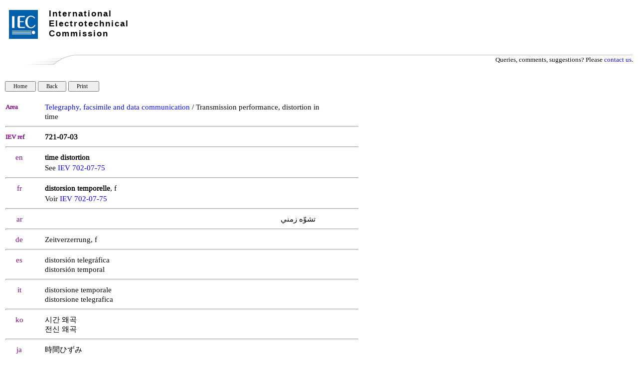

--- FILE ---
content_type: text/html; charset=UTF-8
request_url: https://electropedia.org/iev/iev.nsf/display?openform&ievref=721-07-03
body_size: 14519
content:
<!DOCTYPE HTML PUBLIC "-//W3C//DTD HTML 4.01 Transitional//EN">
<html>
<head>
<TITLE>IEC 60050 - International Electrotechnical Vocabulary - Details for IEV number 721-07-03: "time distortion"</TITLE>
<meta name="Description" content="Definition of time distortion by Electropedia. Meaning of time distortion. Translations of time distortion. Equivalent terms for time distortion." />
<meta name="Keywords" content="time distortion,distorsion temporelle, f,تشوّه زمني,Zeitverzerrung, f,distorsión telegráfica, distorsión temporal,distorsione temporale, distorsione telegrafica,時間ひずみ,zniekształcenie czasowe , zniekształcenie telegraficzne ,distorção temporal, distorção telegráfica,tiddistorsion,시간 왜곡, 전신 왜곡, dictionary, definition, meaning, translation, term, terminology, IEC 60050, Electropedia, IEV 721-07-03,IEV, International, Electrotechnical, Vocabulary, VEI, Vocabulaire, Electrotechnique, Internationale, IEC, electric, electronic" />
<meta name="Copyright" content="IEC - International Electrotechnical Commission" />
<meta name="Language" content="English, French, Arabic, Chinese, Czech, Finnish, German, Italian, Japanese, Norwegian, Polish, Portuguese, Russian, Serbian, Slovenian, Spanish, Swedish" />
<SCRIPT language="JavaScript">   

function printWindow() { bV = parseInt(navigator.appVersion); if (bV >= 4) window.print(); }

function popup(name) { msgWindow=open(name,'popup','history=yes,toolbar=no,scrollbars=yes,resizable=yes,width=700,height=750'); }

</SCRIPT>  

<STYLE TYPE="text/css">    
a:link {color: blue ; text-decoration: none} 
a:visited { color: blue  ; text-decoration: none } 
a:active { color: blue ; text-decoration: none } 
a:hover { color: blue ; text-decoration: none; background-color: #C0C0C0}
table {font-family: arial} 
td { font-size: 11pt; font-family: Arial, Helvetica, sans-serif }
h6 {page-break-before: always;} 
</STYLE>

<STYLE TYPE="text/css" media="print"> 
.hide { display: none } 
</STYLE>
<script type="text/javascript">
var _paq = window._paq = window._paq || []; 
/* tracker methods like 'setCustomDimension' should be called before 'trackPageView' */ 
_paq.push(['trackPageView']); 
_paq.push(['enableLinkTracking']); 
(function() { 
    var u='//ruby.ops.iec.ch/'; 
    _paq.push(['setTrackerUrl', u+'matomo.php']); 
    _paq.push(['setSiteId', '12']); 
    var d=document, g=d.createElement('script'), s=d.getElementsByTagName('script')[0]; 
    g.async=true; g.src=u+'matomo.js'; s.parentNode.insertBefore(g,s); 
  })(); 
</script>

<meta name="Description" content="time distortion,distorsion temporelle, f,تشوّه زمني,Zeitverzerrung, f,distorsión telegráfica, distorsión temporal,distorsione temporale, distorsione telegrafica,時間ひずみ,zniekształcenie czasowe , zniekształcenie telegraficzne ,distorção temporal, distorção telegráfica,tiddistorsion,시간 왜곡, 전신 왜곡" >
<STYLE TYPE="text/css">
@font-face {    font-family: 'liberation_serifitalic';    
src: url('/font/Liberation-Serif-fontfacekit/web%20fonts/liberationserif_italic_macroman/LiberationSerif-Italic-webfont.eot');    
src: url('/font/Liberation-Serif-fontfacekit/web%20fonts/liberationserif_italic_macroman/LiberationSerif-Italic-webfont.eot?#iefix') format('embedded-opentype'),         
url('/font/Liberation-Serif-fontfacekit/web%20fonts/liberationserif_italic_macroman/LiberationSerif-Italic-webfont.woff') format('woff'),         
url('/font/Liberation-Serif-fontfacekit/web%20fonts/liberationserif_italic_macroman/LiberationSerif-Italic-webfont.ttf') format('truetype'),         
url('/font/Liberation-Serif-fontfacekit/web%20fonts/liberationserif_italic_macroman/LiberationSerif-Italic-webfont.svg#liberation_serifitalic') format('svg');    
}

@font-face {    font-family: 'liberation_serifregular';    
src: url('/font/Liberation-Serif-fontfacekit/web%20fonts/liberationserif_regular_macroman/LiberationSerif-Regular-webfont.eot');    
src: url('/font/Liberation-Serif-fontfacekit/web%20fonts/liberationserif_regular_macroman/LiberationSerif-Regular-webfont.eot?#iefix') format('embedded-opentype'),         
url('/font/Liberation-Serif-fontfacekit/web%20fonts/liberationserif_regular_macroman/LiberationSerif-Regular-webfont.woff') format('woff'),         
url('/font/Liberation-Serif-fontfacekit/web%20fonts/liberationserif_regular_macroman/LiberationSerif-Regular-webfont.ttf') format('truetype'),         
url('/font/Liberation-Serif-fontfacekit/web%20fonts/liberationserif_regular_macroman/LiberationSerif-Regular-webfont.svg#liberation_serifregular') format('svg');    
font-weight: normal;    font-style: normal;}
* {font-family:  liberation_serifregular;}body {font-family:  liberation_serifregular;}td {font-family:  liberation_serifregular;}i {font-family:  liberation_serifitalic;}#copy  td { font-size:11px; }#copy  a { font-size:11px; text-decoration: none;}#copy  {border-top: 1px #c0c0c0 solid;}hr {height: 1px; color: #c0c0c0;}</STYLE><script type="text/javascript" src="/mathjax/MathJax.js?config=TeX-AMS-MML_HTMLorMML"></script>
<script language="JavaScript" type="text/javascript">
<!-- 
document._domino_target = "_self";
function _doClick(v, o, t, h) {
  var form = document._Display;
  if (form.onsubmit) {
     var retVal = form.onsubmit();
     if (typeof retVal == "boolean" && retVal == false)
       return false;
  }
  var target = document._domino_target;
  if (o.href != null) {
    if (o.target != null)
       target = o.target;
  } else {
    if (t != null)
      target = t;
  }
  form.target = target;
  form.__Click.value = v;
  if (h != null)
    form.action += h;
  form.submit();
  return false;
}
// -->
</script>
</head>
<body text="#000000" bgcolor="#FFFFFF" leftmargin=10 topmargin=0>

<form method="post" action="/iev/iev.nsf/display?OpenForm&amp;Seq=1&amp;ievref=721-07-03" name="_Display">
<input type="hidden" name="__Click" value="0" /><style>
.Top {
  margin: auto;
  height: 109px;
  padding: 0px;
font-family: Arial, Helvetica;
}
.logolink {
  position: relative;
  width: 260px;
  height: 60px;
  top: 20px;
  left: 8px;
  float: left;
  font-family: Arial, Helvetica, sans-serif;
}
.logolink h1 {
  color: #000;
  font-size: 17px;
  font-weight: bold;
  letter-spacing: 2px;
float:left;
top:-60px;
margin:0;
margin-left:80px;
position:relative;
  font-family: Arial, Helvetica, sans-serif;
}
.top {
  outline: none;
  margin: 0px;
  padding: 0px;
  font-family: Arial, Helvetica, sans-serif;
  font-size: 12px;
}
</style><div class="Top">
  <div class="logolink"><a title="Back to homepage" href="http://www.iec.ch/">
  <img title="www.iec.ch" alt=" www.iec.ch" src="/img/logo.jpg"></a>
    <h1>International</h1>
    <h1>Electrotechnical</h1>
    <h1>Commission</h1>
  </div>
</div>
<table width="100%" border="0" cellspacing="0" cellpadding="0">
<tr valign="top"><td width="1%" valign="middle"><img width="65" height="1" src="/icons/ecblank.gif" border="0" alt="" /><br />
</td><td width="1%"><img width="19" height="1" src="/icons/ecblank.gif" border="0" alt="" /><br />
</td><td width="46%" valign="middle"><img width="1" height="1" src="/icons/ecblank.gif" border="0" alt="" /><br />
</td><td width="1%"><img width="19" height="1" src="/icons/ecblank.gif" border="0" alt="" /><br />
</td><td width="54%"><img width="1" height="1" src="/icons/ecblank.gif" border="0" alt="" /><br />
</td></tr>
</table>

<table style="width: 100%; margin-bottom: 10px;" cellpadding=0 width="100%" border="0" cellspacing="0" cellpadding="0">
<tr valign="top"><td style="width: 144px;" width="15%"><img src="/iev/iev.nsf/30c867bbcbcee00dc1257e81003e697e/$Body/0.DE4?OpenElement&amp;FieldElemFormat=gif" width="144" height="20" /></td><td class="hide" style="border-top: 1px #c0c0c0 solid; width: 100% !important; " width="85%"><div align="right"><font size="2" face="Arial">Queries, comments, suggestions? Please </font><a href="https://www.iec.ch/contact"><font size="2" face="Arial">contact us</font></a><font size="2" face="Arial">.</font></div></td></tr>
</table>
<br />

<input type="button" value="   Home   " class="hide" style="font-size: 11px;" onclick="window.open('/iev/iev.nsf/6d6bdd8667c378f7c12581fa003d80e7?OpenForm', document._domino_target);" />
<input type="button" onclick="history.back()" value="   Back   " class="hide" style="font-size: 11px;" />
<input type="button" onclick="printWindow()" value="   Print     " class="hide" style="font-size: 11px;" /><style>
	td.col1 {width:57px;}
	td.col11 {width:55px;}
	td.col2 {width:21px;}
	td.col21 {width:19px;width:25px; text-align:left;}
	td.col3 {width:567px;}
	td.col4 {width:57px;}
	table.table1 {width:710px;}
</style>
<font face=""><br>

    <br />

    <table class ="table1" cellpadding="1" cellspacing="0" border="0" cellpadding="0">
        <tr valign="top">
            <td class="col1"><b><font size="2" color="#800080" face="Arial">Area</font></b></td>
	<td class="col2"><img width="1" height="1" src="/icons/ecblank.gif" border="0" alt="" /></td>
	<td class="col3"><b><font size="2" face="Arial"></font></b><a href=index?openform&part=721>Telegraphy, facsimile and data communication</a> / Transmission performance, distortion in time </td>
            <td class="col4"><img width="1" height="1" src="/icons/ecblank.gif" border="0" alt="" /></td>
        </tr>

        <tr valign="top">
            <td colspan="4"><hr></td>
        </tr>
        <tr valign="top">
            <td><b><font size="2" color="#800080" face="Arial">IEV ref</font></b></td>
            <td><img width="1" height="1" src="/icons/ecblank.gif" border="0" alt="" /></td>
            <td><b><b>721-07-03</b></b></td>
            <td><img width="1" height="1" src="/icons/ecblank.gif" border="0" alt="" /></td>
        </tr>


        <tr valign="top">
            <td colspan="4"><hr></td>
        </tr>
        <tr valign="top">
            <td><div align="center"><font color="#800080">en</font></div></td>
            <td><img width="1" height="1" src="/icons/ecblank.gif" border="0" alt="" /></td>
            <td><b>time distortion</b></td>
        </tr>
        <tr valign="top">
            <td><img width="1" height="1" src="/icons/ecblank.gif" border="0" alt="" /></td>
            <td><img width="1" height="1" src="/icons/ecblank.gif" border="0" alt="" /></td>
            <td> See <a href=/iev/iev.nsf/display?openform&ievref=702-07-75>IEV 702-07-75</a>   </td>
            <td><img width="1" height="1" src="/icons/ecblank.gif" border="0" alt="" /></td>
        </tr>

        <tr valign="top">
            <td colspan="4"><hr></td>
        </tr>
        <tr valign="top">
            <td><div align="center"><font color="#800080">fr</font></div></td>
            <td><img width="1" height="1" src="/icons/ecblank.gif" border="0" alt="" /></td>
            <td> <b>distorsion temporelle</b>, f</td>
        </tr>
        <tr valign="top">
            <td><img width="1" height="1" src="/icons/ecblank.gif" border="0" alt="" /></td>
            <td><img width="1" height="1" src="/icons/ecblank.gif" border="0" alt="" /></td>
            <td> Voir <a href=/iev/iev.nsf/display?openform&ievref=702-07-75>IEV 702-07-75</a> </td>
            <td><img width="1" height="1" src="/icons/ecblank.gif" border="0" alt="" /></td>
        </tr>

        <tr valign="top">
            <td colspan="4"><hr></td>
        </tr>
        <tr valign="top">
            <td><div align="center"><font color="#800080">ar</font></div></td>
            <td><img width="1" height="1" src="/icons/ecblank.gif" border="0" alt="" /></td>
            <td style="direction:rtl; text-align:right;padding-right: 30px" width="567"> تشوّه زمني</td>
        </tr>

        <tr valign="top">
            <td colspan="4"><hr></td>
        </tr>
        <tr valign="top">
            <td><div align="center"><font color="#800080">de</font></div></td>
            <td><img width="1" height="1" src="/icons/ecblank.gif" border="0" alt="" /></td>
            <td> Zeitverzerrung, f</td>
        </tr>

        <tr valign="top">
            <td colspan="4"><hr></td>
        </tr>
        <tr valign="top">
            <td><div align="center"><font color="#800080">es</font></div></td>
            <td><img width="1" height="1" src="/icons/ecblank.gif" border="0" alt="" /></td>
            <td> distorsión telegráfica<br>distorsión temporal</td>
        </tr>


        <tr valign="top">
            <td colspan="4"><hr></td>
        </tr>
        <tr valign="top">
            <td><div align="center"><font color="#800080">it</font></div></td>
            <td><img width="1" height="1" src="/icons/ecblank.gif" border="0" alt="" /></td>
            <td> distorsione temporale<br>distorsione telegrafica</td>
        </tr>

        <tr valign="top">
            <td colspan="4"><hr></td>
        </tr>
        <tr valign="top">
            <td><div align="center"><font color="#800080" face="Arial">ko</font></div></td>
            <td><img width="1" height="1" src="/icons/ecblank.gif" border="0" alt="" /></td>
            <td> 시간 왜곡<br>전신 왜곡</td>
        </tr>

        <tr valign="top">
            <td width="701" colspan="4"><hr></td>
        </tr>
        <tr valign="top">
            <td><div align="center"><font color="#800080">ja</font></div></td>
            <td><img width="1" height="1" src="/icons/ecblank.gif" border="0" alt="" /></td>
            <td lang="ja-jp"> 時間ひずみ</td>
        </tr>




        <tr valign="top">
            <td colspan="4"><hr></td>
        </tr>
        <tr valign="top">
            <td><div align="center"><font color="#800080" face="Arial">pl</font></div></td>
            <td><img width="1" height="1" src="/icons/ecblank.gif" border="0" alt="" /></td>
            <td> zniekształcenie czasowe <br>zniekształcenie telegraficzne </td>
        </tr>
        <tr valign="top">
            <td colspan="4"><hr></td>
        </tr>
        <tr valign="top">
            <td><div align="center"><font color="#800080" face="Arial">pt</font></div></td>
            <td><img width="1" height="1" src="/icons/ecblank.gif" border="0" alt="" /></td>
            <td> distorção temporal<br>distorção telegráfica</td>
        </tr>



        <tr valign="top">
            <td colspan="4"><hr></td>
        </tr>
        <tr valign="top">
            <td><div align="center"><font color="#800080">sv</font></div></td>
            <td><img width="1" height="1" src="/icons/ecblank.gif" border="0" alt="" /></td>
            <td> tiddistorsion</td>
        </tr>

    </table>
  
</font><hr>
<table width="100%" border="0" cellspacing="0" cellpadding="0">
<tr valign="top"><td width="25%"><font color="#800080">Publication date:</font>   2018-09  </td><td width="75%"><div align="right"><a href="http://www.iec.ch/about/copyright/copyright-db_entry.htm" target="_blank"><font color="#003399">Copyright</font></a> © <a href="https://www.iec.ch/about-us" target="_blank"><font color="#003399">IEC</font></a> 2026. All Rights Reserved.</div></td></tr>
</table>
</form>
</body>
</html>
